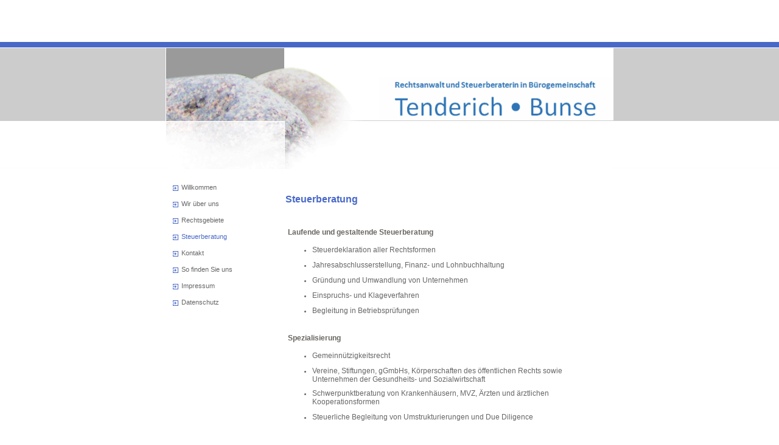

--- FILE ---
content_type: text/html
request_url: http://www.tenderich-bunse.de/19.html
body_size: 1488
content:

<!DOCTYPE html
  PUBLIC "-//W3C//DTD HTML 4.01 Transitional//EN" "http://www.w3.org/TR/html4/loose.dtd">
<html><head>
      <meta http-equiv="Content-Type" content="text/html; charset=UTF-8">
   <meta name="author" content="Kanzleien Tenderich • Bunse Münster"><meta name="description" content="Willkommen auf den Internetseiten der Kanzleien Tenderich • Bunse in Münster!"><meta name="keywords" content="Kanzlei, Tenderich, Bunse, Münster, Medizinrecht, Familienrecht, Mietrecht, Anwalt, Rechtsanwalt, Christian Tenderich, Susanne Bunse, Steuerberater Münster Scheidung"><title>Steuerberatung - Kanzleien Tenderich • Bunse Münster</title><link rel="stylesheet" type="text/css" media="all" href="main.css"><link rel="stylesheet" type="text/css" media="all" href="colorschemes/colorscheme2/colorscheme.css"><link rel="stylesheet" type="text/css" media="all" href="style.css"><script type="text/javascript" src="live_tinc.js"></script></head><body id="main_body"><div id="container"><div id="header"><div id="key_visual"></div><div id="logo"><a href="index.html"></a></div></div><div id="main_container"><table id="layout_table"><tr><td colspan="1" id="left_column" rowspan="1"><div id="left_column_container"><div id="main_nav_container"><ul id="main_nav_list"><li><a class="main_nav_item" shape="rect" href="index.html">Willkommen</a></li><li><a class="main_nav_item" shape="rect" href="4.html">Wir über uns</a></li><li><a class="main_nav_item" shape="rect" href="2.html">Rechtsgebiete</a></li><li><a class="main_nav_active_item" shape="rect" href="19.html">Steuerberatung</a></li><li><a class="main_nav_item" shape="rect" href="3.html">Kontakt</a></li><li><a class="main_nav_item" shape="rect" href="7.html">So finden Sie uns</a></li><li><a class="main_nav_item" shape="rect" href="8.html">Impressum</a></li><li><a class="main_nav_item" shape="rect" href="6.html">Datenschutz</a></li></ul></div><div id="sub_container1"></div></div></td><td colspan="1" id="right_column" rowspan="1"><div id="sub_container2"><div id="slogan"></div><div class="content" id="content_container"><h1><b>Steuerberatung<br></b></h1><p><br></p><p><br></p><p></p><table style="height:100px;width:100%;border-style:none;margin:1px;"><tbody><tr><td style="border:0px none;"><b><span style="font-size:12px;">Laufende und gestaltende Steuerberatung</span></b></td></tr><tr><td style="border:0px none;"><ul><li><span style="font-size:12px;">Steuerdeklaration aller Rechtsformen</span></li></ul><ul><li><span style="font-size:12px;">Jahresabschlusserstellung, Finanz- und Lohnbuchhaltung</span></li></ul><ul><li><span style="font-size:12px;">Gründung und Umwandlung von Unternehmen</span></li></ul><ul><li><span style="font-size:12px;">Einspruchs- und Klageverfahren</span></li></ul><ul><li><span style="font-size:12px;">Begleitung in Betriebsprüfungen</span></li></ul></td></tr><tr><td style="border:0px none;"><br></td></tr><tr><td style="border:0px none;"><b><span style="font-size:12px;">Spezialisierung</span></b></td></tr><tr><td style="border:0px none;"><ul><li><span style="font-size:12px;">Gemeinnützigkeitsrecht</span></li></ul><ul><li><span style="font-size:12px;">Vereine, Stiftungen, gGmbHs, Körperschaften des öffentlichen Rechts sowie Unternehmen der Gesundheits- und Sozialwirtschaft&nbsp;</span></li></ul><ul><li><span style="font-size:12px;">Schwerpunktberatung von Krankenhäusern, MVZ, Ärzten und ärztlichen </span><span style="font-size:12px;">Kooperationsformen</span></li></ul><ul><li><span style="font-size:12px;">Steuerliche Begleitung von Umstrukturierungen und Due Diligence</span></li></ul></td></tr></tbody></table><br clear="all"><br><p></p><p></p><p></p><p></p><p></p>









</div></div></td></tr></table></div><div id="footer"><div id="footer_text">Kanzleien Tenderich • Bunse - Krummer Timpen 66a - 48143 Münster - Telefon 0251-20894405</div></div></div><!-- wfxbuild / 1.0 / layout5-10 / 2018-05-30 17:46:10 UTC--></body></html>

--- FILE ---
content_type: text/css
request_url: http://www.tenderich-bunse.de/main.css
body_size: 5948
content:
/*----------------------------------------------------------------------------
	main.css

	this css-file contains all definitions, that are independend from the
	colorschemes.

	(c) Schlund + Partner AG

	----------------------------------------------------------------------

	This CSS-File uses the original "Tanteks Box Modell Hack"
	http://www.tantek.com/CSS/Examples/boxmodelhack.html

	NOTE:
	Older W3C CSS validators return errors when the voice-family property
	is used in a 'screen' style sheet. This is an error in the W3C CSS
	validator itself. The validator should report a warning, not an error,
	when properties which are unsupported by a particular medium are used,
	and this has been reported to the W3C:

 ----------------------------------------------------------------------------*/

/*----------------------------------------------------------------------------
 styles for specific classes and ids
----------------------------------------------------------------------------*/

/*-- global container ------------------------------------------------------*/

body#main_body {
    margin: 0;
    padding: 0;
    text-align: center;
    background-color: #000000;
}

#container {
    position: relative;
    padding: 0;
    margin: 0 auto;
    text-align: left;
    width: 736px;
}

/*-- main container: contains all between header and footer ----------------*/

#main_container {
    clear: both;
    padding: 0;
    margin: 0px 0px 0px 0px;
}

/*--- the main container is devided in sub containers ----------------------*/

#layout_table {
    border-collapse: collapse;
}

#left_column {
    vertical-align: top;
}

#right_column {
    vertical-align: top;
}

#sub_container1 {
    margin: 0 0 0 10px;
    padding: 0;
}

#left_column_container {
    margin: 0;
    padding: 0;
    width: 194px;
}

#sub_container2 {
    width: 520px;
    margin: 0;
    padding: 0 10px 0 0;
    text-align: left;
}

#content_container {
    overflow: hidden;
    width: 99%;
    margin: 0;
    padding: 0;
    text-align: left;
}

/*--- header ---------------------------------------------------------------*/

#header {
    position: relative;
    top: 0px;
    left: 0px;
    margin: 0px 0px 0px 0;
    width: 736px;
    height: 292px;
}

/*--- key visual -----------------------------------------------------------*/

#key_visual {
    position: relative;
    top: 0;
    left: 0;
    width: 736px;
    height: 278px;
}

/*--- logo -----------------------------------------------------------------*/

#logo {
    width: 387px;
    height: 70px;
    position: absolute;
    top: 125px;
    left: 349px;
}

/*--- caption (as text or background image) --------------------------------*/

#slogan {
    margin: 0 0 15px 0;
    padding: 0;
    position: relative;
    top: 0;
    left: 0;
    width: 520px;
}

/*--- main navigation ------------------------------------------------------*/

#main_nav_container {
    margin-left: 0px;
    padding-left: 10px;
}

#main_nav_list {
    border: 0;
    margin: 0;
    padding: 0;
    list-style-type: none;
}

#main_nav_list li {
    margin: 3px 0 2px 0;
    padding: 0;
}

/*--- main navigation items ------------------------------------------------*/

#main_nav_list a {
    display: block;
    text-align: left;
    line-height: 24px;
    width: 172px;
    padding: 0 25px 0 15px;
    voice-family: "\"}\"";
    voice-family: inherit;
    width: 132px;
}

html>body #main_nav_list a {
    width: 132px;
}

/*--- container for the subnavigation --------------------------------------*/

.sub_nav_container {
    margin: 0px 0px 0px 10px;
    padding: 0;
}

/*--- subnavigation --------------------------------------------------------*/

.sub_nav_list {
    border: 0;
    margin: 0;
    padding: 0;
    list-style-type: none;
}

.sub_nav_list li {
    padding: 0;
}

/*--- subnavigation items --------------------------------------------------*/

.sub_nav_list a {
    text-align: left;
    line-height: 24px;
    width: 172px;
    padding: 0 25px 0 15px;
    display: block;
    voice-family: "\"}\"";
    voice-family: inherit;
    width: 132px;
}

html>body .sub_nav_list a {
    width: 132px;
}

/*--- footer ---------------------------------------------------------------*/

#footer {
    margin: 0px;
    padding: 0;
    width: 735px;
    height: 65px;
    clear: both;
}

#footer_text {
    padding: 10px 0 0 0;
    margin: 0 30px 0 30px;
    text-align: right;
}

/*----------------------------------------------------------------------------
  default-styles for html-elements
----------------------------------------------------------------------------*/

/*--- paragraph ------------------------------------------------------------*/

.content {
    margin: 5px 0 20px 0;
    padding: 0;
    font-family: Verdana,Arial,Trebuchet MS,Tahoma,sans-serif;
    font-size: 11px;
    font-style: normal;
    font-weight: normal;
    text-decoration: none;
}

.content p {
    margin: 0;
    padding: 0;
}

/*--- forms ----------------------------------------------------------------*/

.content fieldset {
    padding: 15px;
    border: 0px;
}

.content textarea {
    border-style: solid;
    border-width: 1px;
    font-family: Verdana,Arial,Trebuchet MS,Tahoma,sans-serif;
    font-size: 11px;
    font-style: normal;
    font-weight: normal;
    text-decoration: none;
}

/*--------------------------------------------------------------------------*/

.content table {
    font-family: Verdana,Arial,Trebuchet MS,Tahoma,sans-serif;
    font-size: 11px;
    font-style: normal;
    font-weight: normal;
    text-decoration: none;
}

.content select {
    font-family: Verdana,Arial,Trebuchet MS,Tahoma,sans-serif;
    font-size: 11px;
    font-style: normal;
    font-weight: normal;
    text-decoration: none;
}

.content input {
    font-family: Verdana,Arial,Trebuchet MS,Tahoma,sans-serif;
    font-size: 11px;
    font-style: normal;
    font-weight: normal;
    text-decoration: none;
}



--- FILE ---
content_type: text/css
request_url: http://www.tenderich-bunse.de/colorschemes/colorscheme2/colorscheme.css
body_size: 2554
content:
/*----------------------------------------------------------------------------
	colorscheme1.css for colorscheme 1

	this css-file contains all definitions, that depend on the colorscheme.

	(c) Schlund + Partner AG
----------------------------------------------------------------------------*/

/*-- main container --------------------------------------------------------*/

#container {
    background: repeat-x;
    background-image: url(images/static/pgbk.gif);
}

/*--- header ---------------------------------------------------------------*/

#header {
    background-color: transparent;
}

/*--- footer ---------------------------------------------------------------*/

#footer {
    background-color: transparent;
}

/*----------------------------------------------------------------------------
  default-styles for html-elements
----------------------------------------------------------------------------*/

/*--- body -----------------------------------------------------------------*/

body#main_body {
    color: #000000;
    background: repeat-x;
    background-image: url(images/static/pgbk.gif);
    background-color: #ffffff;
}

/*--- tables ---------------------------------------------------------------*/

.content th {
    color: #666666;
    background-color: #ECF0F9;
    padding: 3px 2px 3px 2px;
}

.content tr.odd {
    color: #755b53;
    background-color: #f9f8f8;
    padding: 3px 2px 3px 2px;
}

.content tr.even {
    color: #755b53;
    background-color: #f2efef;
    padding: 3px 2px 3px 2px;
}

/*--- forms ----------------------------------------------------------------*/

.content fieldset {
    background-color: #ECF0F9;
}

.content legend {
    color: #666666;
    color: #4868C8;
}

.content label {
    color: #666666;
}

.content input {
    border: 1px solid #9A9A9A;
}

.content textarea {
    border: 1px solid #9A9A9A;
}

.content button {
    border: 1px solid #9A9A9A;
    border: 1px solid #666666;
    background-color: #efefef;
}

/*--------------------------------------------------------------------------*/

/*--- lists ------------------------------------------------------------*/

.content ul {
    color: #666666;
}

.content li {
    color: #666666;
    color: #666666;
}

.content ol {
    color: #666666;
}

/*--------------------------------------------------------------------------*/

a.main_nav_active_item {
    background-position: top right;
}

a.main_nav_item {
    background-position: top right;
}

.content {
    color: #696560;
}

.content table {
    color: #696560;
}



--- FILE ---
content_type: text/css
request_url: http://www.tenderich-bunse.de/style.css
body_size: 3821
content:

div#logo a {
  display: block;
  width: 100%;
  height: 100%;
}
#footer_text a {
  font-family: Verdana,sans-serif;
  font-style: normal;
  font-size: 10px;
  font-weight: normal;
  color: #666666;
  text-decoration: underline; white-space: nowrap;
}

    
#logo {
   background: url(resources/_wsb_logo.png) no-repeat;
}
#key_visual {
   background: url(images/dynamic/key_visual6.gif) no-repeat;
}
#slogan {
  font-family: Verdana,Arial,Trebuchet MS,Tahoma,sans-serif;
  font-style: normal;
  font-size: 13px;
  font-weight: bold;
  text-decoration: none;
  color: #4868C8;
}
a.main_nav_active_item {
  background: url(images/dynamic/buttonset2/n1activeitem.gif) no-repeat;
  font-family: Verdana,Arial,Trebuchet MS,Tahoma,sans-serif;
  font-style: normal;
  font-size: 11px;
  font-weight: normal;
  text-decoration: none;
  color: #4868C8;
  background-position: top right;
}
a.main_nav_item {
  background: url(images/dynamic/buttonset2/n1.gif) no-repeat;
  font-family: Verdana,Arial,Trebuchet MS,Tahoma,sans-serif;
  font-style: normal;
  font-size: 11px;
  font-weight: normal;
  text-decoration: none;
  color: #666666;
  background-position: top right;
}
a.main_nav_item:hover {
  background: url(images/dynamic/buttonset2/n1hover.gif) no-repeat;
  font-family: Verdana,Arial,Trebuchet MS,Tahoma,sans-serif;
  font-style: normal;
  font-size: 11px;
  font-weight: normal;
  text-decoration: none;
  color: #4868C8;
}
a.sub_nav_active_item {
  background: url(images/dynamic/buttonset2/subnav1active.gif) no-repeat;
  font-family: Verdana,Arial,Trebuchet MS,Tahoma,sans-serif;
  font-style: normal;
  font-size: 11px;
  font-weight: bold;
  text-decoration: none;
  color: #4868C8;
}
a.sub_nav_item {
  background: url(images/dynamic/buttonset2/subnav1.gif) no-repeat;
  font-family: Verdana,Arial,Trebuchet MS,Tahoma,sans-serif;
  font-style: normal;
  font-size: 11px;
  font-weight: bold;
  text-decoration: none;
  color: #666666;
}
a.sub_nav_item:hover {
  background: url(images/dynamic/buttonset2/subnav1hover.gif) no-repeat;
  font-family: Verdana,Arial,Trebuchet MS,Tahoma,sans-serif;
  font-style: normal;
  font-size: 11px;
  font-weight: bold;
  text-decoration: none;
  color: #4868C8;
}
.content h1 {
  font-family: Verdana,Arial,Trebuchet MS,Tahoma,sans-serif;
  font-style: normal;
  font-size: 16px;
  font-weight: bold;
  text-decoration: none;
  color: #4868C8;
}
.content h2 {
  font-family: Verdana,Arial,Trebuchet MS,Tahoma,sans-serif;
  font-style: normal;
  font-size: 14px;
  font-weight: bold;
  text-decoration: none;
  color: #768ED6;
}
.content h3 {
  font-family: Verdana,Arial,Trebuchet MS,Tahoma,sans-serif;
  font-style: normal;
  font-size: 12px;
  font-weight: bold;
  text-decoration: none;
  color: #91A4DE;
}
.content, .content p {
  font-family: Verdana,Arial,Trebuchet MS,Tahoma,sans-serif;
  font-style: normal;
  font-size: 11px;
  font-weight: normal;
  text-decoration: none;
  color: #696560;
}
.content a:visited {
  font-family: Verdana,sans-serif;
  font-style: normal;
  font-size: 11px;
  font-weight: normal;
  text-decoration: none;
  color: #424142;
}
.content a:link {
  font-family: Verdana,sans-serif;
  font-style: normal;
  font-size: 11px;
  font-weight: normal;
  text-decoration: none;
  color: #424142;
}
.content a:hover {
  font-family: Verdana,Arial,Trebuchet MS,Tahoma,sans-serif;
  font-style: normal;
  font-size: 11px;
  font-weight: normal;
  text-decoration: none;
  color: #4868C8;
}
.content a:active {
  font-family: Verdana,Arial,Trebuchet MS,Tahoma,sans-serif;
  font-style: normal;
  font-size: 11px;
  font-weight: normal;
  text-decoration: underline;
  color: #4868C8;
}
#footer_text {
  font-family: Verdana,sans-serif;
  font-style: normal;
  font-size: 10px;
  font-weight: normal;
  text-decoration: none;
  color: #666666;
}

